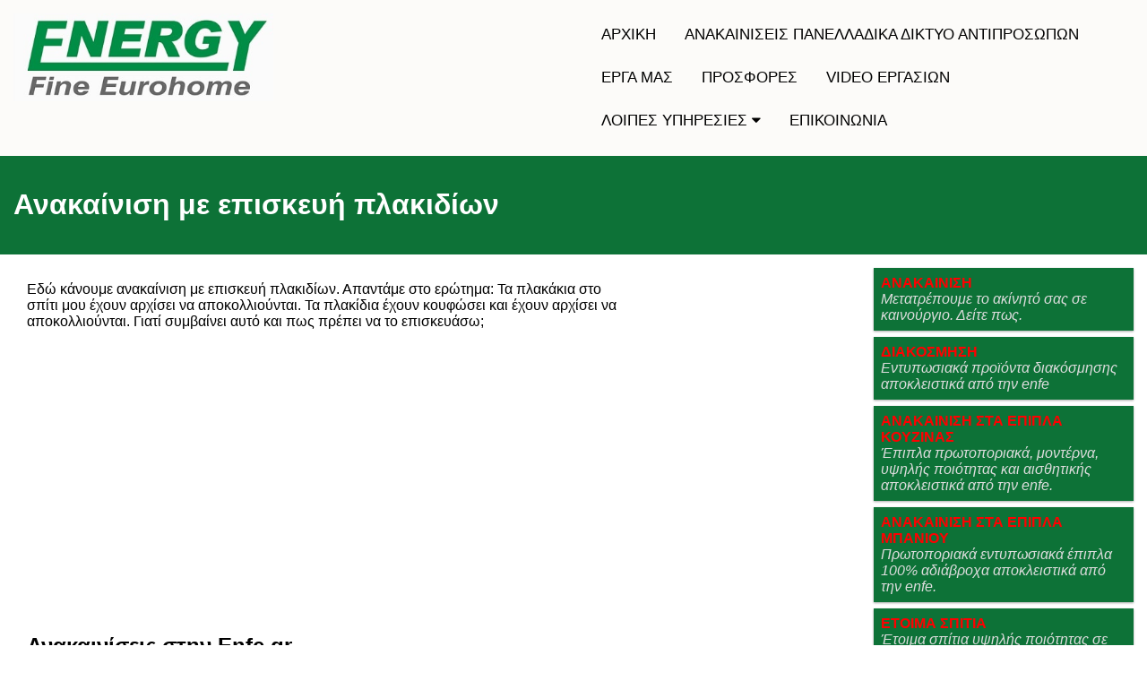

--- FILE ---
content_type: text/html
request_url: https://www.enfe.gr/anakainisi-me-episkevi-plakidion
body_size: 8852
content:
<!DOCTYPE html>
<html lang="el">
<head>
<link rel="icon" type="image/x-icon" href="root-files/enfe-favicon.png" />
<title>Ανακαίνιση με επισκευή πλακιδίων</title>
<meta charset="UTF-8">
<meta name="description" content="Δείτε ανακαίνιση με επισκευή πλακιδίων. Τα πλακάκια στο σπίτι μου έχουν αρχίσει να αποκολλιούνται. Τι να κάνω; Τοποθέτηση πλακιδίων και επικόλληση πλακιδίων.
">
<meta name="keywords" content="Ανακαίνιση με επισκευή πλακιδίων">
<meta name="author" content="Βασίλης Σταθόπουλος Ανακαινίσεις">
<meta name="viewport" content="width=device-width, initial-scale=1.0">
<link rel="stylesheet" type="text/css" href="root-files/mainstyle.css">
<link rel="stylesheet" href="https://cdnjs.cloudflare.com/ajax/libs/font-awesome/4.7.0/css/font-awesome.min.css">

<meta property="og:title" content="Ανακαίνιση με επισκευή πλακιδίων">
<meta property="og:description" content="Δείτε ανακαίνιση με επισκευή πλακιδίων. Τα πλακάκια στο σπίτι μου έχουν αρχίσει να αποκολλιούνται. Τι να κάνω; Τοποθέτηση πλακιδίων και επικόλληση πλακιδίων.
">
<meta property="og:url" content="https://www.enfe.gr/anakainisi-me-episkevi-plakidion">
<meta name="twitter:card" content="Ανακαινίσεις σπιτιών">

<meta property="og:image" content="src="https://www.googletagmanager.com/gtag/js?id=UA-125658622-1"">
<meta property="og:image:type" content="image/jpeg">
<meta property="og:image:width" content="800">
<meta property="og:image:height" content="450">

<script src="root-files/lazysizes.min.js" async=""></script>

<!-- Global site tag (gtag.js) - Google Analytics -->
<script async src="https://www.googletagmanager.com/gtag/js?id=UA-125658622-1"></script>
<script>
  window.dataLayer = window.dataLayer || [];
  function gtag(){dataLayer.push(arguments);}
  gtag('js', new Date());

  gtag('config', 'UA-125658622-1');
</script>

</head>
<body>



<div class="topnav">
  <div class="col-3 menu">
	<img src = "#" data-src = "https://enfe.gr/root-files/anakainiseis-enfe-1.jpg" class="responsiveImg lazyload" alt = "ανακαινίσεις enfe logo">
  </div>
  <div class="col-3 menu">
	
  </div>
  <div class="col-6">
	<div class="topnav" id="myTopnav">
	<a href="https://www.enfe.gr/" class="active">ΑΡΧΙΚΗ</a>
	<a href="#">ΑΝΑΚΑΙΝΙΣΕΙΣ ΠΑΝΕΛΛΑΔΙΚΑ ΔΙΚΤΥΟ ΑΝΤΙΠΡΟΣΩΠΩΝ</a>
	<a href="https://www.enfe.gr/nea-erga">ΕΡΓΑ ΜΑΣ</a>
	<a href="https://www.enfe.gr/prosfores">ΠΡΟΣΦΟΡΕΣ</a>
	<a href="https://www.enfe.gr/video-ergasion-anakainisis">VIDEO ΕΡΓΑΣΙΩΝ</a>
  <div class="dropdown">
    <button class="dropbtn">ΛΟΙΠΕΣ ΥΠΗΡΕΣΙΕΣ 
      <i class="fa fa-caret-down"></i>
    </button>
    <div class="dropdown-content">
      <a href="#">Εξοικονόμηση Ενέργειας</a>
      <a href="#">Μονώσεις</a>
      <a href="https://enfe.gr/aytonomes-monades-thermansis-se-anakainish-spitiou/">Αυτόνομη Θέρμανση</a>
      <a href="https://enfe.gr/fysiko-aerio/">Θέρμανση με Φυσικό Αέριο</a>
      <a href="https://enfe.gr/anakainisi-spitiou-me-antlia-thermotitas/">Αντλίες Θερμότητας</a>
      <a href="https://enfe.gr/energeiaka-tzakia/">Ενεργειακά Τζάκια</a>
      <a href="#">Μονώσεις Ταρατσών</a>
      <a href="https://enfe.gr/ygrasia-stin-orofi-spitiou/">Υγρομόνωση</a>
      <a href="#">Γυψοσανίδες</a>
      <a href="https://enfe.gr/led-fotismos/">Κρυφός Φωτισμός</a>
    </div>
  </div>   
	<a href="https://enfe.gr/epikoinonia/">ΕΠΙΚΟΙΝΩΝΙΑ</a>
	  <a href="javascript:void(0);" class="icon" onclick="myFunction()">
    <i class="fa fa-bars"></i>
  </a>
	</div>
  </div>

</div>


<div class="row">

  <div class="header">
  <h1>Ανακαίνιση με επισκευή πλακιδίων</h1>
  </div>

  <div class="col-9">
  
  <div class="col-9" >
	Εδώ κάνουμε ανακαίνιση με επισκευή πλακιδίων. Απαντάμε στο ερώτημα: Τα πλακάκια στο σπίτι μου έχουν αρχίσει να αποκολλιούνται. Τα πλακίδια έχουν κουφώσει και έχουν αρχίσει να αποκολλιούνται. Γιατί συμβαίνει αυτό και πως πρέπει να το επισκευάσω;
<iframe src="https://www.youtube.com/embed/vazeASmThBQ" width="560" height="315" frameborder="0" allowfullscreen="allowfullscreen"></iframe>
<h2>Ανακαινίσεις στην Enfe.gr</h2>
Είναι και αυτό ένα συνηθισμένο φαινόμενο το συναντάμε συχνά στις ανακαινίσεις στην Enfe.gr. Και πολλοί ιδιοκτήτες με αφορμή ότι τα πλακάκια του δαπέδου έχουν κουφώσει ή έχουν αποκολληθεί ή αρχίζουν να αποκολλιούνται ανησυχούν. Και με την ευκαιρία μπαίνουν στην διαδικασία μερικής ή ολικής ανακαίνισης του σπιτιού τους. Τώρα που οφείλεται αυτό και το φαινόμενο αυτό παρατηρείται όχι κατά ανάγκη σε παλιά σπίτια αλλά και σχετικά σε καινούργια σπίτια. Εκεί χτυπάει καμπανάκι για ανακαίνιση σπιτιού.
Παρουσιάζεται αυτό το φαινόμενο στα πλακάκια. Δηλαδή να πατάς πάνω και να κάνουν κουπ-κουπ. Επίσης το βράδυ όταν κοιμάσαι να ακούς έναν χαρακτηριστικό θόρυβο από την συστοδιαστολή των πλακιδίων την στιγμή που αποκολλιούνται. Αν θέλετε από την τσιμεντικονία την οποία είχαν κολληθεί. Και βεβαίως είναι μονόδρομος σε αυτή την περίπτωση ο κάθε ιδιοκτήτης να μπει στην διαδικασία να αποκολλήσει τα παλιά πλακάκια και να βάλει καινούργια. Εμείς στη enfe γνωρίζουεμ καλά αυτό το κομμάτι <a href="https://enfe.gr/">της ανακαίνισης σπιτιού</a>.
<figure><img class='responsiveImg' src="https://enfe.gr/wp-content/uploads/2019/04/anakainish-spitiou-1.jpg" alt="ανακαίνιση σπιτιού" width="1280" height="721" /> ανακαίνιση σπιτιού</figure>
<h2>Που οφείλεται η αποκόλληση πλακιδίων</h2>
Τώρα να δούμε που οφείλεται η αποκόλληση πλακιδίων. Για να δούμε πως θα κάνουμε την κατάλληλη επισκευή πρέπει να δούμε σε ποιους παράγοντες οφείλεται το γεγονός αυτό. Ότι τα πλακάκια σε ορισμένα διαμερίσματα κουφώνουν και αποκολλιούνται από το δάπεδο ένας παράγοντας είναι το υπόστρωμα. Ο καθοριστικός παράγοντας είναι η ποιότητα του υποστρώματος πάνω στο οποίο κολλήσαν τα πλακάκια.
Όταν κατασκευάζεται ένα ας πούμε σπίτι πριν κολληθούν τα πλακάκια το δάπεδο το υπόστρωμα κάτω, το γέμιζαν και εξακολουθούν να το γεμίζουν ακόμα με ένα τσιμεντοειδές κονίαμα. Μπορεί το οποίο πιο παλιά συνηθιζόταν να χρησιμοποιούν αφρομπετό ή μπερλομπετό. Έτσι με την έννοια να μην φορτώσουν πολύ γιατί είναι ελαφρύ το μπετό, να μην φορτώσει πολύ την κατοικία, την κατασκευή. Εκεί οφείλεται η αποκόλληση των πλακιδίων.
<figure><img class='responsiveImg' src="https://enfe.gr/wp-content/uploads/2019/04/anakainisi-me-episkevi-plakidion.jpg" alt="Ανακαίνιση με επισκευή πλακιδίων" width="1280" height="721" /> Ανακαίνιση με επισκευή πλακιδίων</figure>
<h2>Αιτίες αποκόλλησης πλακιδίων</h2>
Βεβαίως αυτή η κατηγορία αφρομπετόν, μπερλομπετόν κλπ. Αν δεν έχει κατασκευαστεί σωστά και επειδή το μπερλομπετόν ή αφρομπετόν δεν έχει συμβατότητα και ίδιου βαθμού συστοδιαστολής με το πλακάκι. Επιβάλλεται εάν και εφόσον ο τεχνίτης έκανε την εφαρμογή γνώριζε, να αφήσει πάρα πολλούς αρμούς διαστολής. Ούτως ώστε να υπάρχει η δυνατότητα λόγω το ότι δεν υπάρχει ο ίδιος βαθμός συστοδιαστολής με το πλακάκι εφόσον υπήρχαν αρμίδια στολής στο μπετό ή το μπερλομπετόν κάτω. Σε αυτή την περίπτωση έπλεε το πλακάκι και δεν δημιουργούνταν οι συνθήκες για να αποκολληθεί αν θέλετε. Αυτή είναι μία περίπτωση.
Η δεύτερη περίπτωση είναι να έπεσε τσιμεντοκονία. Δηλαδή τσιμέντο άμμο και νερό. Εάν η τσιμεντοκονία ήταν κακής ποιότητας και λίγο τσιμέντο δεν ήταν καλά δομημένη. Γενικά ήταν κακής ποιότητας η τσιμεντοκονία η οποία ήταν το υπόστρωμα πάνω στο οποίο αποκολλήθηκαν στα πλακάκια.
Και ένας τρίτος παράγοντας είναι η κόλλα που χρησιμοποιήθηκε. Τότε όταν κολλήθηκαν τα πλακάκια, η κόλλα που χρησιμοποιήθηκε να ήταν κακής ποιότητας. Λοιπόν αυτοί είναι οι τρεις παράγοντες αν θέλετε για τους οποίους οφείλεται το γεγονός. Ότι σε πολλές περιπτώσεις και όχι κατά ανάγκη σε πολύ παλιά σπίτια τα πλακάκια δαπέδου κουφώνουν και αποκολλιούνται.
<h2>Τοποθέτηση πλακιδίων</h2>
Πάμε στο δια ταύτα τώρα με ποιον τρόπο πρέπει να γίνει η τοποθέτηση πλακιδίων. Με δεδομένο βέβαια το γεγονός από τι στιγμή θα πρέπει να γίνει αντικατάσταση των πλακιδίων. Από εκεί και μετά όμως πρέπει να δούμε με ποιον τρόπο θα επικολληθούν τα καινούργια πλακάκια. Δεδομένου ότι έχουμε ένα σαθρό υπόστρωμα και θα πρέπει να βρούμε ένα τρόπο και μια μέθοδο ούτως ώστε να τοποθετήσουμε τα καινούργια πλακάκια. Διασφαλίζοντας ότι δεν υπάρχει καμία περίπτωση στο μέλλον να έχουμε το ίδιο φαινόμενο. Κάνουμε άριστης ποιότητας <a href="https://www.plakidia.gr/">τοποθέτηση πλακιδίων</a>.
<h2>Εργασίες ανακαίνισης</h2>
Καταρχήν μια ριζική λύση είναι αφαιρέσουμε και όλο το υπάρχον στρώμα και να ρίξουμε μια καινούργια τσιμεντοκονία. Αυτό να γίνει με τους κανόνες και με τον τρόπο τον οποίο έχουμε περιγράψει σε βίντεο που είναι στην ιστοσελίδα μας enfe.gr. Εκεί θα δείτε πάρα πολλά βίντεο εφαρμογής. Διότι αυτή τι στιγμή απαντάμε σαν ερώτημα θεωρητικά. Αυτό όμως συνοδεύεται μέσα στην ιστοσελίδα μας με βίντεο εφαρμογής εργασιών ανακαίνισης. Οπότε έχετε την δυνατότητα να δείτε πως ακριβώς μπορούμε να κάνουμε την παρόμοια επισκευή. Επίσης να δείτε μια οποιαδήποτε άλλη επισκευή σε μια άλλη κατηγορία εργασίας ανακαίνισης σπιτιού.
<figure><img class='responsiveImg' src="https://enfe.gr/wp-content/uploads/2019/04/ergasies-anakainisis.jpg" alt="Εργασίες ανακαίνισης" width="1278" height="716" /> Εργασίες ανακαίνισης</figure>
Και βεβαίως θα μπορείτε να έχετε την δυνατότητα να μπείτε στο site μας και μελετήσετε. Καλό θα είναι να αφιερώσετε κάποιες ώρες για να δείτε τον τρόπο με τον οποίο λειτουργούμε. Εκεί θα δείτε βίντεο εφαρμογής τα οποία για κάθε κατηγορία εργασίας ανακαινίσεων έχουμε και ένα βίντεο. Δείχνουμε πως θα πρέπει να γίνει η εφαρμογή, τι υλικά πρέπει να χρησιμοποιηθούν και πως και με ποιον τρόπο πρέπει να εφαρμοστούν.
<h2>Μασιφ ξυλεία σε εργασίες ανακαίνισης</h2>
Ως χαρακτηριστικό παράδειγμα επιλογής υλικού σε εργασίες ανακαίνισης σπιτιού είναι η μασίφ ξυλεία. όταν κάνουμε ανακαίνιση σε ένα σπίτι για παράδειγμα στα κουφώματα ή στα πατώματα μπορούμε να επιλέξουμε πολλών ειδών υλικά ξυλείας. Ένα από αυτά είναι μασίφ ξυλεία. Εναλλακτικές οικονομικές επιλογές είναι το νοβοπάν το κοντραπλακέ και η μελαμίνη. Για να επιτύχουμε το τέλειο αποτέλεσμα να κινήσεις η καλύτερη επιλογή είναι να χρησιμοποιήσουμε πριστή ξυλεία. Όλες οι άλλες επιλογές δεν θα μας δώσουν τόσο καλό αποτέλεσμα όσο <a href="https://zachariou-timber.gr/">η μασίφ ξυλεία</a>.
<figure><img class='responsiveImg' src="https://enfe.gr/wp-content/uploads/2019/04/masif-xyleia.jpg" alt="μασίφ ξυλεία" width="1280" height="719" /> μασίφ ξυλεία</figure>
<h2>Πρόταση επικόλλησης πλακιδίων</h2>
Σε αυτή την περίπτωση επικόλλησης πλακιδίων λοιπόν επανέρχομαι. Η πρότασή μας ειναι ότι πάμε σε μια ριζική λύση για την επικόλληση των πλακιδίων σας. Δηλαδή αφαιρούμε όλο το υπόστρωμα το πετάμε και ρίχνουμε μια καινούργια τσιμεντοκονία. Αυτή είναι μια καλή λύση για να επικολλήσουμε πλακάκια. Και στην συνέχεια εφαρμόζουμε τον τρόπο με τον οποίο έχουμε αναφέρει σε άλλα κεφάλαια. Κολλάμε τα πλακάκια πάνω στο υπόστρωμα το οποίο θα δημιουργήσουμε. Αυτό βέβαια έχει και ένα αρκετά μεγάλο κόστος αφενός. Και αφετέρου είναι μια ταλαιπωρία θα ήταν βέβαια η καλύτερη λύση. Αλλά υπάρχουν και άλλες λύσεις επικόλλησης πλακιδίων. Εδώ μπορείτε να δείτε ένα παράδειγμα ανακαίνισης μπάνιου <a href="https://enfe.gr/anakainisi-mpaniou-kai-epikollisi-plakidion/">με επικόλληση πλακιδίων</a>.
<h2>Το σημαντικό είναι το υπόστρωμα</h2>
Επιλογές χωρίς να μπουν σε αυτήν την διαδικασία να αφαιρέσουμε το υπόστρωμα και να φτιάξουμε ένα καινούργιο υπόστρωμα. Υπάρχουν αυτή τι στιγμή στην αγορά αυτό είναι το ευτύχημα, τέτοια υλικά αν θέλετε. Τα οποία μπορεί να σκληρύνουν και να ομοιογενοποιήσουν μια οποιαδήποτε οικοδομική επιφάνεια που ανακαινίζουμε. Είτε είναι μπετό είτε είναι τσιμεντοκονίαμα. Και είτε είναι τσιμεντοκονία είτε είναι σοφάς είτε είναι επίχρισμα ή οτιδήποτε άλλο.
<h2>Υπόστρωμα στο οποίο θα επικολλήσουμε τα πλακίδια</h2>
Σε αυτή την περίπτωση λοιπόν μια καλή και οικονομική λύση και ασφαλή λύση αν θέλετε ακολουθεί εδώ. Είναι το όποιο υπόστρωμα εφόσον αφαιρέσουμε βέβαια τα πλακάκια το όποιο υπόστρωμα υπάρχει από κάτω. Είτε είναι αφρομπετόν είτε μπερλομπετόν είτε είναι τσιμεντοκονία. Θα μπούμε στην διαδικασία εμποτισμού του με ειδική ρητίνη εμποτισμού η οποία διηθήσει μέσα στο υπάρχον υπόστρωμα. Και το σκληραίνει σε τέτοιο βαθμό ούτως ώστε να το μετατρέψει σε πέτρα στην κυριολεξία. Θα προηγθεί βεβαίως έαν υπάρχει αφρομπετόν ή μπερλομπετόν. Επίσης θα πρέπει να προηγηθεί δημιουργία αρμών και διαστολής οι οποίες θα πληρωθούν. Θα γεμίσουν δηλαδή με ειδική ελλαστομερής μαστίχα.
<h2>Ποια είναι η κατάλληλη ρητίνη</h2>
Στη συνέχεια λοιπόν εφαρμόζουμε την ρητίνη αραιωμένη με νερό σε αναλογία 1 προς 1, 2-3-4 φορές μέχρι να δούμε ότι έχει απορροφήσει πολύ μεγάλο σε ένα πολύ μεγάλο βάθος τη ρητίνη και έχει σκληρυνθεί το υπάρχον υπόστρωμα. Ακολούθως για να σκληρύνουμε επιπλέον περισσότερο το υπόστρωμα δημιουργούμε ένα μείγμα ρητίνης, οικοδομικής ρητίνης με τσιμέντο.
Το οποίο το επαλείφουμε 1-2-3 φορές. Σε αυτή την περίπτωση όταν κάνουμε αυτή την διαδικασία το υπόστρωμα παίρνοντας ένα σκεπάρνι ας πούμε και χτυπώντας το υπόστρωμα για να δούμε την σκληρότητα του θα πρέπει να ακούγεται ο χαρακτηριστικός ήχος της πέτρας. Σαν να χτυπάμε δηλαδή μία πέτρα. Το έχουμε μετατρέψει δηλαδή ήδη σε ένα σκληρό υλικό το οποίο δεν θρυμματίζεται, δεν διαβρώνεται και δεν αποκολλιέται με τίποτα.
<h2>Κόλλα για την επικόλληση πλακιδίων</h2>
Εφόσον έχουμε διασφαλίσει λοιπόν την σκληρότητα αν θέλετε και την στερεοποίηση του υποστρώματος από εκεί και μετά παίζει και πολύ μεγάλο ρόλο η κόλλα που θα χρησιμοποιηθεί. Διότι υπάρχουν κόλλες των 5 ευρώ και κόλλες των 15 ευρώ. Σε αυτή την κατηγορία σε αυτή την περίπτωση και όχι μόνο σε αυτή την περίπτωση σε όλες τις περιπτώσεις που υπάρχει εφαρμογή πλακιδίων η κόλλα που θα πρέπει να χρησιμοποιείται πρέπει να είναι καλής ποιότητας. Ούτως ώστε να διασφαλιστεί ότι δεν υπάρξει περίπτωση στο μέλλον αποκόλλησης.
<h2>Επιλέγουμε κόλλα καλής ποιότητας</h2>
Θα πρέπει να είναι πολύ καλής ποιότητας. Και βεβαίως επειδή δεν μπορεί να γνωρίζει ο καθένας ποια είναι η ποιότητα και όχι. Υπάρχουν κατηγορίες από κόλλες. Στη συγκεκριμένη περίπτωση κόλλα που χρησιμοποιούμε που ενδείκνυται αν θέλετε για ασφαλή επικόλληση είναι η κόλλα της κατηγορίας C2TES1. Αυτή είναι μια κόλλα υψηλών προδιαγραφών η οποία έχει πολύ ισχυρή πρόσφυση. Και βεβαίως αν εφαρμόσουμε όλα τα προαναφερόμενα και την κόλλα που προανέφερα σαφώς σε αυτή την περίπτωση έχουμε μια επιτυχημένη ανακαίνιση σπιτιού. Επιτυγχάνουμε παρέμβαση επισκευή η οποία αποκλείεται στην συνέχεια να εμφανιστεί το φαινόμενο είτε της κούφωσης είτε της αποκόλλησης των πλακιδίων. Ευχαριστώ που με ακούσατε.

  </div>
  
  <div class="col-9" >
<div id="share-buttons">
    
    
    <!-- Digg -->
    <a href="https://www.digg.com/submit?url=https://www.enfe.gr/anakainisi-me-episkevi-plakidion" target="_blank">
        <img src="social-icons/diggit.png" alt="Digg" />
    </a>
  
 
    <!-- Facebook -->
    <a href="https://www.facebook.com/sharer.php?u=https://www.enfe.gr/anakainisi-me-episkevi-plakidion" target="_blank">
        <img src="social-icons/facebook.png" alt="Facebook" />
    </a>
     
    <!-- LinkedIn -->
    <a href="https://www.linkedin.com/shareArticle?mini=true&amp;url=https://www.enfe.gr/anakainisi-me-episkevi-plakidion" target="_blank">
        <img src="social-icons/linkedin.png" alt="LinkedIn" />
    </a>
    
    <!-- Pinterest -->
    <a href="javascript:void((function()%7Bvar%20e=document.createElement('script');e.setAttribute('type','text/javascript');e.setAttribute('charset','UTF-8');e.setAttribute('src','https://assets.pinterest.com/js/pinmarklet.js?r='+Math.random()*99999999);document.body.appendChild(e)%7D)());">
        <img src="social-icons/pinterest.png" alt="Pinterest" />
    </a>
      
    <!-- Reddit -->
    <a href="https://reddit.com/submit?url=https://www.enfe.gr/anakainisi-me-episkevi-plakidion&amp;title=ανακαίνιση" target="_blank">
        <img src="social-icons/reddit.png" alt="Reddit" />
    </a>
    
    <!-- StumbleUpon-->
    <a href="https://www.stumbleupon.com/submit?url=https://www.enfe.gr/anakainisi-me-episkevi-plakidion&amp;title=anakainisi" target="_blank">
        <img src="social-icons/stumbleupon.png" alt="StumbleUpon" />
    </a>
    
    <!-- Tumblr-->
    <a href="https://www.tumblr.com/share/link?url=https://www.enfe.gr/anakainisi-me-episkevi-plakidion&amp;title=ανακαίνιση" target="_blank">
        <img src="social-icons/tumblr.png" alt="Tumblr" />
    </a>
     
    <!-- Twitter -->
    <a href="https://twitter.com/share?url=https://www.enfe.gr/anakainisi-me-episkevi-plakidion&amp;text=ανακαίνιση%20σπιτιού&amp;hashtags=ανακαινίσεις" target="_blank">
        <img src="social-icons/twitter.png" alt="Twitter" />
    </a>
    
    <!-- VK -->
    <a href="https://vkontakte.ru/share.php?url=https://www.enfe.gr/anakainisi-me-episkevi-plakidion" target="_blank">
        <img src="social-icons/vk.png" alt="VK" />
    </a>
    
    <!-- Yummly -->
    <a href="https://www.yummly.com/urb/verify?url=https://www.enfe.gr/anakainisi-me-episkevi-plakidion&amp;title=ανακαίνιση" target="_blank">
        <img src="social-icons/yummly.png" alt="Yummly" />
    </a>
</div>

  </div>

  
  </div>

  <div class="col-3 menu">
    <ul>
    <li><a href = "#"><strong>ΑΝΑΚΑΙΝΙΣΗ</strong><br> <span class = "left_sub_menu">Μετατρέπουμε το ακίνητό σας σε καινούργιο. Δείτε πως.</span></a></li>
    <li><a href = "#"><strong>ΔΙΑΚΟΣΜΗΣΗ</strong><br> <span class = "left_sub_menu">Εντυπωσιακά προϊόντα διακόσμησης αποκλειστικά από την enfe</span></a></li>
    <li><a href = "#"><strong>ΑΝΑΚΑΙΝΙΣΗ ΣΤΑ ΕΠΙΠΛΑ ΚΟΥΖΙΝΑΣ</strong><br> <span class = "left_sub_menu">Έπιπλα πρωτοποριακά, μοντέρνα, υψηλής ποιότητας και αισθητικής αποκλειστικά από την enfe.</span></a></li>
    <li><a href = "#"><strong>ΑΝΑΚΑΙΝΙΣΗ ΣΤΑ ΕΠΙΠΛΑ ΜΠΑΝΙΟΥ</strong><br> <span class = "left_sub_menu">Πρωτοποριακά εντυπωσιακά έπιπλα 100% αδιάβροχα αποκλειστικά από την enfe.</span></a></li>
    <li><a href = "#"><strong>ΕΤΟΙΜΑ ΣΠΙΤΙΑ</strong><br> <span class = "left_sub_menu">Έτοιμα σπίτια υψηλής ποιότητας σε απίστευτες τμές.</span></a></li>
		
    <li><a href = "https://www.enfe.gr/paketa-luxuri"><strong>ΠΑΚΕΤΑ ΑΝΑΚΑΙΝΙΣΗΣ LUXURY</strong><br> <span class = "left_sub_menu">Τοποθέτηση και εφαρμογή υλικών και προϊόντων υψηλών προδιαγραφών.</span></a></li>
    <li><a href = "https://www.enfe.gr/paketa-lux-economy"><strong>ΠΑΚΕΤΑ ΑΝΑΚΑΙΝΙΣΗΣ LUX ECONOMY</strong><br> <span class = "left_sub_menu">Οικονομικά πακέτα ανακαίνισης.</span></a></li>
    <li><a href = "https://www.enfe.gr/eipan-gia-mas"><strong>ΔΕΙΤΕ ΤΙ ΕΙΠΑΝ ΓΙΑ ΕΜΑΣ ΟΙ ΙΔΙΟΚΤΗΤΕΣ</strong></a></li>
    <li><a href = "#"><strong>ΔΕΙΤΕ ΤΑ ΣΧΟΛΙΑ ΠΕΛΑΤΩΝ ΜΑΣ</strong></a></li>
    <li><a href = "https://enfe.gr/erotiseis-apantiseis-gia-anakainiseis/"><strong>ΕΣΕΙΣ ΡΩΤΑΤΕ ΕΜΕΙΣ ΑΠΑΝΤΑΜΕ</strong></a></li>
    <li><a href = "https://enfe.gr/odigos-anakainisis-anakataskevis/"><strong>ΟΔΗΓΟΣ ΑΝΑΚΑΙΝΙΣΗΣ</strong></a></li>
    <li><a href = "https://enfe.gr/anakainisi-kouzina-mpanio/"><strong>ΑΝΑΚΑΙΝΙΣΗ ΚΟΥΖΙΝΑΣ</strong><br> <span class = "left_sub_menu">Τιμές. Προσφορές.</span></a></li>
    <li><a href = "#"><strong>ΑΝΑΚΑΙΝΙΣΗ ΜΠΑΝΙΟΥ</strong><br> <span class = "left_sub_menu">Τιμές. Προσφορές.</span></a></li>
    <li><a href = "https://enfe.gr/aytonomia-thermansis-se-palies-polykatoikies/"><strong>ΑΥΤΟΝΟΜΙΑ ΘΕΡΜΑΝΣΗΣ</strong><br> <span class = "left_sub_menu">Ανακαίνιση στη Θέρμανση Ψύξη</span></a></li>

    <li><a href = "#"><strong>VIDEO ΕΡΓΑΣΙΩΝ</strong><br> <span class = "left_sub_menu">Στιγμιότυπα από ανακαινίσεις σπιτιών</span></a></li>
    <li><a href = "https://www.enfe.gr/anakainisi-saloniou-kai-krevatokamaras/"><strong>ΚΡΕΒΑΤΟΚΑΜΑΡΑ</strong><br> <span class = "left_sub_menu">Μετατρέπουμε την κρεβατοκάμαρά σας σε έναν ευχάριστο χώρο</span></a></li>
    <li><a href = "#"><strong>ΜΠΑΝΙΟ</strong><br> <span class = "left_sub_menu">Μετατρέπουμε το μπάνιο σας σε έναν ... απολαυστικό χώρο !!</span></a></li>
    <li><a href = "#"><strong>ΨΗΦΙΑΚΕΣ ΕΚΤΥΠΩΣΕΙΣ</strong><br> <span class = "left_sub_menu">Φέρνουμε τη φύση στο σαλόνι σας με ψηφιακές εκτυπώσεις</span></a></li>
    <li><a href = "https://www.enfe.gr/anakainisi-stis-kleidaries/"><strong>ΑΥΤΟΜΑΤΟ ΗΛΕΚΤΡΟΝΙΚΟ ΚΛΕΙΔΩΜΑ</strong><br> <span class = "left_sub_menu">Με ατσάλινο ηλετροπύρο</span></a></li>	


    <li><a href = "#"><strong>ΕΠΙΔΟΤΟΥΜΕΝΑ ΠΡΟΓΡΑΜΜΑΤΑ</strong><br> <span class = "left_sub_menu">Εξοικονομώ κατ' οίκον</span></a></li>	
    <li><a href = "#"><strong>ΚΑΤΑΛΟΓΟΙ ΠΡΟΙΟΝΤΩΝ ΑΝΑΚΑΙΝΙΣΗΣ</strong><br> <span class = "left_sub_menu">Επιλέξτε μέσα από τους καταλόγους μας τα καλύτερα προϊόντα ανακαίνισης</span></a></li>	
    <li><a href = "https://www.enfe.gr/ta-panta-gia-tin-anakainisi"><strong>ΤΑ ΠΑΝΤΑ ΓΙΑ ΤΗΝ ΑΝΑΚΑΙΝΙΣΗ</strong><br> <span class = "left_sub_menu">Μάθετε τα πάντα για όλες τις εργασίες ανακαίνισης</span></a></li>	

    </ul>
  </div>
</div>





<div class="footer">

  
  <div class="col-3 alignLeft">
  <h3 class = "yellowH2">ΑΝΑΚΑΙΝΙΣΕΙΣ ΣΠΙΤΙΩΝ ENFE.GR</h3>
  <p>Αναλαμβάνουμε μόνο ποιοτικές ανακαινίσεις. Ανακαίνιση μπάνιου και ανακαίνιση κουζίνας. Αντλίες θερμότητας. Φυσικό αέριο. Ανακαίνιση επαγγελματικού χώρου. Πακέτα Ανακαίνισης.</p>
	<div itemscope itemtype="https://schema.org/Person">
	<span itemprop="name">Βασίλης Σταθόπουλος</span>
	<span itemprop="company">Ανακαινίσεις Σπιτιών ENFE</span>
	<span itemprop="tel">6972106553</span>
	</div>
  </div>
  <div class="col-3 alignLeft">
  <h3 class = "yellowH2">ΕΝΗΜΕΡΩΘΕΙΤΕ ΑΠΟ ΤΑ VIDEO</h3>
  <p>Γίνετε συνδρομητής στο κανάλι μας στο youtube για να βλέπετε όλα τα video που σας παρουσιάζουμε: </p>
  <p><a href = "https://www.youtube.com/channel/UCBaUgVMD5kzMJvscjt_l7Gw" target = "_blank" title = "ανακαινίσεις στο Youtube">Το κανάλι μας στο Youtube</a></p> 
  </div>

  <div class="col-3 alignLeft">
 
  <h3 class = "yellowH2">SOCIAL MEDIA</h3>
  
  <ul>
	<li><a href = "https://www.facebook.com/anakainiseis.enfe" target = "_blank" title = "ανακαινίσεις στο Facebook">Facebook</a></li>
	<li><a href = "https://twitter.com/anakainisienfe" target = "_blank" title = "ανακαινίσεις στο Twitter">Twitter</a></li>
	<li><a href = "https://www.pinterest.com/anakainisie/" target = "_blank" title = "ανακαινίσεις στο Pinterest">Pinterest</a></li>
	<li><a href = "https://plus.google.com/+anakainisi-enfe/posts" target = "_blank" title = "ανακαινίσεις στο Google Plus">Google Plus</a></li>
	<li><a href = "https://www.tumblr.com/blog/anakainisienfe" target = "_blank" title = "ανακαινίσεις στο Tumblr">Tumblr</a></li>
	<li><a href = "https://www.youtube.com/channel/UCBaUgVMD5kzMJvscjt_l7Gw" target = "_blank" title = "ανακαινίσεις στο Youtube">Youtube</a></li>
  </ul>
  </div>
  <div class="col-3 alignLeft">
  <h3 class = "yellowH2">ΕΠΙΚΟΙΝΩΝΙΑ</h3>
  <p>ΑΝΑΛΑΜΒΑΝΟΥΜΕ ΜΟΝΟ ΠΟΙΟΤΙΚΕΣ ΑΝΑΚΑΙΝΙΣΕΙΣ</p>
  <p>Πριν επικοινωνήσετε μαζί μας προτείνουμε να διαβάσετε τα άρθρα μας και να δείτε τα video που έχουμε στο κανάλι μας.</p>
  <p>Αφού διαβάσετε τα άρθρα μας και να δείτε τα video μας, μπορείτε να επικοινωνήσετε μαζί μας μέσα από τη σελίδα επικοινωνίας.</p>
  </div>
</div>

  
<div class="footerBottom">
  <p>ΑΝΑΛΑΜΒΑΝΟΥΜΕ ΜΟΝΟ ΠΟΙΟΤΙΚΕΣ ΑΝΑΚΑΙΝΙΣΕΙΣ.  Μετατρέπουμε το παλιό σας σπίτι σε νεόδμητο.</p>
</div>

<script>
function myFunction() {
  var x = document.getElementById("myTopnav");
  if (x.className === "topnav") {
    x.className += " responsive";
  } else {
    x.className = "topnav";
  }
}
</script>
</body>
</html>

--- FILE ---
content_type: text/css
request_url: https://www.enfe.gr/root-files/mainstyle.css
body_size: 1313
content:
@font-face {
  font-family: 'Arvo';
  font-display: auto;
  src: local('Arvo'), url(https://fonts.gstatic.com/s/arvo/v9/rC7kKhY-eUDY-ucISTIf5PesZW2xOQ-xsNqO47m55DA.woff2) format('woff2');
}

* {
  box-sizing: border-box;
}

.responsive {
  width: 100%;
  height: auto;
}

.row::after {
  content: "";
  clear: both;
  display: table;
}

[class*="col-"] {
  float: left;
  padding: 15px;
}

html {
  font-family: "Lucida Sans", sans-serif;
}

.header {
  background-color: #0D7237;
  color: #ffffff;
  padding: 15px;
}

.alignLeft {
  text-align: left;
}

.alignCenter {
  text-align: center;
}

.greenHr {
  border: 10px solid green; 
  border-radius: 5px;
}

.yellowH2 {
  color: #ffff00;
}
/* Left menu START */

a:link {
  color: red; 
  background-color: transparent;
  text-decoration: none;
}

a:visited {
  color: red;
  background-color: transparent;
  text-decoration: none;
}

a:hover {
  color: red;
  background-color: transparent;
  text-decoration: underline;
}

a:active {
  color: red;
  background-color: transparent;
  text-decoration: underline;
}


.left_sub_menu {
  color: #dddddd;
  font-style: italic;
}

.menu ul {
  list-style-type: none;
  margin: 0;
  padding: 0;
}

.menu li {
  padding: 8px;
  margin-bottom: 7px;
  background-color: #0D7237;
  color: #ffffff;
  box-shadow: 0 1px 3px rgba(0,0,0,0.12), 0 1px 2px rgba(0,0,0,0.24);
}

.menu li:hover {
  background-color: #D93527;
}

.category_page ul {
  list-style-type: none;
  margin: 0;
  padding: 0;
}

.category_page li {
  padding: 8px;
  margin-bottom: 7px;
  background-color: #0D7237;
  color: #ffffff;
  box-shadow: 0 1px 3px rgba(0,0,0,0.12), 0 1px 2px rgba(0,0,0,0.24);
}

.category_page li:hover {
  background-color: #D93527;
}


/* Left menu END */

.aside {
  background-color: #0D7237;
  padding: 15px;
  color: #ffffff;
  text-align: center;
  font-size: 14px;
  box-shadow: 0 1px 3px rgba(0,0,0,0.12), 0 1px 2px rgba(0,0,0,0.24);
}

.footerBottom {
  background-color: #000000;
  color: #ffffff;
  text-align: center;
  font-size: 12px;
  padding: 15px;
}

.footer {
  height: 250px;
  background-color: #222222;
  color: #ffffff;
  text-align: center;
  font-size: 12px;
  padding: 15px;
}

.footer h2 {
  color: #ffff00;
}


.footer ul {
  list-style-type: none;
  margin: 0;
  padding: 0;
  columns: 2; 
  -webkit-columns: 2; 
  -moz-columns: 2;
}

.footer li {
  padding: 8px;
  margin-bottom: 7px;
  background-color: #222222;
  color: #ffffff;
  box-shadow: 0 1px 3px rgba(0,0,0,0.12), 0 1px 2px rgba(0,0,0,0.24);
}

.footer li:hover {
  background-color: #D93527;
}  


/* For mobile phones: */
[class*="col-"] {
  width: 100%;
}

@media only screen and (min-width: 600px) {
  /* For tablets: */
  .col-s-1 {width: 8.33%;}
  .col-s-2 {width: 16.66%;}
  .col-s-3 {width: 25%;}
  .col-s-4 {width: 33.33%;}
  .col-s-5 {width: 41.66%;}
  .col-s-6 {width: 50%;}
  .col-s-7 {width: 58.33%;}
  .col-s-8 {width: 66.66%;}
  .col-s-9 {width: 75%;}
  .col-s-10 {width: 83.33%;}
  .col-s-11 {width: 91.66%;}
  .col-s-12 {width: 100%;}
}
@media only screen and (min-width: 768px) {
  /* For desktop: */
  .col-1 {width: 8.33%;}
  .col-2 {width: 16.66%;}
  .col-3 {width: 25%;}
  .col-4 {width: 33.33%;}
  .col-5 {width: 41.66%;}
  .col-6 {width: 50%;}
  .col-7 {width: 58.33%;}
  .col-8 {width: 66.66%;}
  .col-9 {width: 75%;}
  .col-10 {width: 83.33%;}
  .col-11 {width: 91.66%;}
  .col-12 {width: 100%;}
}


/* Top bar (header) START */

.topnav {
  overflow: hidden;
  background-color: #FCFBF9;
}

.topnav a {
  float: left;
  display: block;
  color: #000000;
  text-align: center;
  padding: 14px 16px;
  text-decoration: none;
  font-size: 17px;
}

.active {
  background-color: #0D7237;
  color: white;
}

.topnav .icon {
  display: none;
}

.dropdown {
  float: left;
  overflow: hidden;
}

.dropdown .dropbtn {
  font-size: 17px;    
  border: none;
  outline: none;
  color: #000000;
  padding: 14px 16px;
  background-color: inherit;
  font-family: inherit;
  margin: 0;
}

.dropdown-content {
  display: none;
  position: absolute;
  background-color: #f9f9f9;
  min-width: 160px;
  box-shadow: 0px 8px 16px 0px rgba(0,0,0,0.2);
  z-index: 1;
}

.dropdown-content a {
  float: none;
  color: black;
  padding: 12px 16px;
  text-decoration: none;
  display: block;
  text-align: left;
}

.topnav a:hover, .dropdown:hover .dropbtn {
  background-color: #555;
  color: white;
}

.dropdown-content a:hover {
  background-color: #ddd;
  color: black;
}

.dropdown:hover .dropdown-content {
  display: block;
}

@media screen and (max-width: 600px) {
  .topnav a:not(:first-child), .dropdown .dropbtn {
    display: none;
  }
  .topnav a.icon {
    float: right;
    display: block;
  }
}

@media screen and (max-width: 600px) {
  .topnav.responsive {position: relative;}
  .topnav.responsive .icon {
    position: absolute;
    right: 0;
    top: 0;
  }
  .topnav.responsive a {
    float: none;
    display: block;
    text-align: left;
  }
  .topnav.responsive .dropdown {float: none;}
  .topnav.responsive .dropdown-content {position: relative;}
  .topnav.responsive .dropdown .dropbtn {
    display: block;
    width: 100%;
    text-align: left;
  }
}

/* Top bar (header) END */

/* Responsive images */
.responsiveImg {
  max-width: 100%;
  height: auto;
}

/* Block Buttons START */
a.blockButton:link, a.blockButton:visited {
  background-color: #f44336;
  color: white;
  padding: 14px 25px;
  text-align: center;
  text-decoration: none;
  display: inline-block;
}

a.blockButton:hover, a.blockButton:active {
  background-color: red;
}
/* Block Buttons END */


@media only screen and (max-width: 800px) {
  /* For mobile phones: */
  [class*="col-"] {
    width: 100%;
  }
}

/* Full Screen */
* {box-sizing: border-box}
body {font-family: Verdana, sans-serif; margin:0}
.mySlides {display: none}
img {vertical-align: middle;}


#share-buttons img {
width: 35px;
padding: 5px;
border: 0;
display: inline;
}